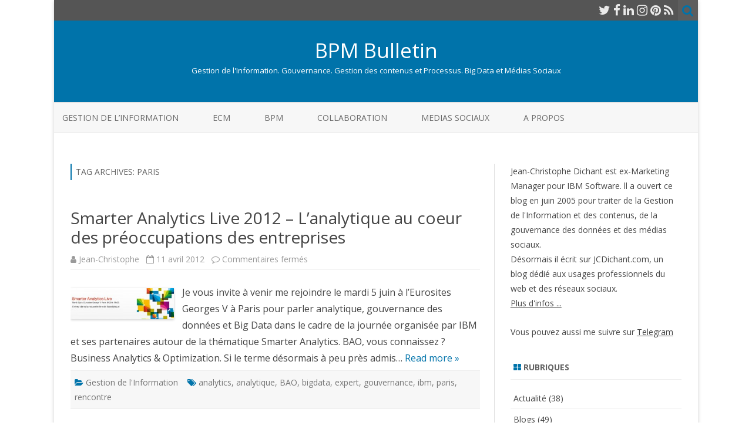

--- FILE ---
content_type: text/html; charset=UTF-8
request_url: https://www.bpmbulletin.com/tag/paris/
body_size: 11881
content:
<!DOCTYPE html>
<html lang="fr-FR">
<head>
<meta charset="UTF-8" />
<meta name="viewport" content="width=device-width" />
<link rel="profile" href="http://gmpg.org/xfn/11" />
<link rel="pingback" href="https://www.bpmbulletin.com/xmlrpc.php" />

<title>paris &#8211; BPM Bulletin</title>
<meta name='robots' content='max-image-preview:large' />
<link rel='dns-prefetch' href='//fonts.googleapis.com' />
<link href='https://fonts.gstatic.com' crossorigin rel='preconnect' />
<link rel="alternate" type="application/rss+xml" title="BPM Bulletin &raquo; Flux" href="https://www.bpmbulletin.com/feed/" />
<link rel="alternate" type="application/rss+xml" title="BPM Bulletin &raquo; Flux des commentaires" href="https://www.bpmbulletin.com/comments/feed/" />
<link rel="alternate" type="application/rss+xml" title="BPM Bulletin &raquo; Flux de l’étiquette paris" href="https://www.bpmbulletin.com/tag/paris/feed/" />
<style id='wp-img-auto-sizes-contain-inline-css' type='text/css'>
img:is([sizes=auto i],[sizes^="auto," i]){contain-intrinsic-size:3000px 1500px}
/*# sourceURL=wp-img-auto-sizes-contain-inline-css */
</style>
<style id='wp-emoji-styles-inline-css' type='text/css'>

	img.wp-smiley, img.emoji {
		display: inline !important;
		border: none !important;
		box-shadow: none !important;
		height: 1em !important;
		width: 1em !important;
		margin: 0 0.07em !important;
		vertical-align: -0.1em !important;
		background: none !important;
		padding: 0 !important;
	}
/*# sourceURL=wp-emoji-styles-inline-css */
</style>
<style id='wp-block-library-inline-css' type='text/css'>
:root{--wp-block-synced-color:#7a00df;--wp-block-synced-color--rgb:122,0,223;--wp-bound-block-color:var(--wp-block-synced-color);--wp-editor-canvas-background:#ddd;--wp-admin-theme-color:#007cba;--wp-admin-theme-color--rgb:0,124,186;--wp-admin-theme-color-darker-10:#006ba1;--wp-admin-theme-color-darker-10--rgb:0,107,160.5;--wp-admin-theme-color-darker-20:#005a87;--wp-admin-theme-color-darker-20--rgb:0,90,135;--wp-admin-border-width-focus:2px}@media (min-resolution:192dpi){:root{--wp-admin-border-width-focus:1.5px}}.wp-element-button{cursor:pointer}:root .has-very-light-gray-background-color{background-color:#eee}:root .has-very-dark-gray-background-color{background-color:#313131}:root .has-very-light-gray-color{color:#eee}:root .has-very-dark-gray-color{color:#313131}:root .has-vivid-green-cyan-to-vivid-cyan-blue-gradient-background{background:linear-gradient(135deg,#00d084,#0693e3)}:root .has-purple-crush-gradient-background{background:linear-gradient(135deg,#34e2e4,#4721fb 50%,#ab1dfe)}:root .has-hazy-dawn-gradient-background{background:linear-gradient(135deg,#faaca8,#dad0ec)}:root .has-subdued-olive-gradient-background{background:linear-gradient(135deg,#fafae1,#67a671)}:root .has-atomic-cream-gradient-background{background:linear-gradient(135deg,#fdd79a,#004a59)}:root .has-nightshade-gradient-background{background:linear-gradient(135deg,#330968,#31cdcf)}:root .has-midnight-gradient-background{background:linear-gradient(135deg,#020381,#2874fc)}:root{--wp--preset--font-size--normal:16px;--wp--preset--font-size--huge:42px}.has-regular-font-size{font-size:1em}.has-larger-font-size{font-size:2.625em}.has-normal-font-size{font-size:var(--wp--preset--font-size--normal)}.has-huge-font-size{font-size:var(--wp--preset--font-size--huge)}.has-text-align-center{text-align:center}.has-text-align-left{text-align:left}.has-text-align-right{text-align:right}.has-fit-text{white-space:nowrap!important}#end-resizable-editor-section{display:none}.aligncenter{clear:both}.items-justified-left{justify-content:flex-start}.items-justified-center{justify-content:center}.items-justified-right{justify-content:flex-end}.items-justified-space-between{justify-content:space-between}.screen-reader-text{border:0;clip-path:inset(50%);height:1px;margin:-1px;overflow:hidden;padding:0;position:absolute;width:1px;word-wrap:normal!important}.screen-reader-text:focus{background-color:#ddd;clip-path:none;color:#444;display:block;font-size:1em;height:auto;left:5px;line-height:normal;padding:15px 23px 14px;text-decoration:none;top:5px;width:auto;z-index:100000}html :where(.has-border-color){border-style:solid}html :where([style*=border-top-color]){border-top-style:solid}html :where([style*=border-right-color]){border-right-style:solid}html :where([style*=border-bottom-color]){border-bottom-style:solid}html :where([style*=border-left-color]){border-left-style:solid}html :where([style*=border-width]){border-style:solid}html :where([style*=border-top-width]){border-top-style:solid}html :where([style*=border-right-width]){border-right-style:solid}html :where([style*=border-bottom-width]){border-bottom-style:solid}html :where([style*=border-left-width]){border-left-style:solid}html :where(img[class*=wp-image-]){height:auto;max-width:100%}:where(figure){margin:0 0 1em}html :where(.is-position-sticky){--wp-admin--admin-bar--position-offset:var(--wp-admin--admin-bar--height,0px)}@media screen and (max-width:600px){html :where(.is-position-sticky){--wp-admin--admin-bar--position-offset:0px}}

/*# sourceURL=wp-block-library-inline-css */
</style><style id='global-styles-inline-css' type='text/css'>
:root{--wp--preset--aspect-ratio--square: 1;--wp--preset--aspect-ratio--4-3: 4/3;--wp--preset--aspect-ratio--3-4: 3/4;--wp--preset--aspect-ratio--3-2: 3/2;--wp--preset--aspect-ratio--2-3: 2/3;--wp--preset--aspect-ratio--16-9: 16/9;--wp--preset--aspect-ratio--9-16: 9/16;--wp--preset--color--black: #000000;--wp--preset--color--cyan-bluish-gray: #abb8c3;--wp--preset--color--white: #ffffff;--wp--preset--color--pale-pink: #f78da7;--wp--preset--color--vivid-red: #cf2e2e;--wp--preset--color--luminous-vivid-orange: #ff6900;--wp--preset--color--luminous-vivid-amber: #fcb900;--wp--preset--color--light-green-cyan: #7bdcb5;--wp--preset--color--vivid-green-cyan: #00d084;--wp--preset--color--pale-cyan-blue: #8ed1fc;--wp--preset--color--vivid-cyan-blue: #0693e3;--wp--preset--color--vivid-purple: #9b51e0;--wp--preset--gradient--vivid-cyan-blue-to-vivid-purple: linear-gradient(135deg,rgb(6,147,227) 0%,rgb(155,81,224) 100%);--wp--preset--gradient--light-green-cyan-to-vivid-green-cyan: linear-gradient(135deg,rgb(122,220,180) 0%,rgb(0,208,130) 100%);--wp--preset--gradient--luminous-vivid-amber-to-luminous-vivid-orange: linear-gradient(135deg,rgb(252,185,0) 0%,rgb(255,105,0) 100%);--wp--preset--gradient--luminous-vivid-orange-to-vivid-red: linear-gradient(135deg,rgb(255,105,0) 0%,rgb(207,46,46) 100%);--wp--preset--gradient--very-light-gray-to-cyan-bluish-gray: linear-gradient(135deg,rgb(238,238,238) 0%,rgb(169,184,195) 100%);--wp--preset--gradient--cool-to-warm-spectrum: linear-gradient(135deg,rgb(74,234,220) 0%,rgb(151,120,209) 20%,rgb(207,42,186) 40%,rgb(238,44,130) 60%,rgb(251,105,98) 80%,rgb(254,248,76) 100%);--wp--preset--gradient--blush-light-purple: linear-gradient(135deg,rgb(255,206,236) 0%,rgb(152,150,240) 100%);--wp--preset--gradient--blush-bordeaux: linear-gradient(135deg,rgb(254,205,165) 0%,rgb(254,45,45) 50%,rgb(107,0,62) 100%);--wp--preset--gradient--luminous-dusk: linear-gradient(135deg,rgb(255,203,112) 0%,rgb(199,81,192) 50%,rgb(65,88,208) 100%);--wp--preset--gradient--pale-ocean: linear-gradient(135deg,rgb(255,245,203) 0%,rgb(182,227,212) 50%,rgb(51,167,181) 100%);--wp--preset--gradient--electric-grass: linear-gradient(135deg,rgb(202,248,128) 0%,rgb(113,206,126) 100%);--wp--preset--gradient--midnight: linear-gradient(135deg,rgb(2,3,129) 0%,rgb(40,116,252) 100%);--wp--preset--font-size--small: 13px;--wp--preset--font-size--medium: 20px;--wp--preset--font-size--large: 36px;--wp--preset--font-size--x-large: 42px;--wp--preset--spacing--20: 0.44rem;--wp--preset--spacing--30: 0.67rem;--wp--preset--spacing--40: 1rem;--wp--preset--spacing--50: 1.5rem;--wp--preset--spacing--60: 2.25rem;--wp--preset--spacing--70: 3.38rem;--wp--preset--spacing--80: 5.06rem;--wp--preset--shadow--natural: 6px 6px 9px rgba(0, 0, 0, 0.2);--wp--preset--shadow--deep: 12px 12px 50px rgba(0, 0, 0, 0.4);--wp--preset--shadow--sharp: 6px 6px 0px rgba(0, 0, 0, 0.2);--wp--preset--shadow--outlined: 6px 6px 0px -3px rgb(255, 255, 255), 6px 6px rgb(0, 0, 0);--wp--preset--shadow--crisp: 6px 6px 0px rgb(0, 0, 0);}:where(.is-layout-flex){gap: 0.5em;}:where(.is-layout-grid){gap: 0.5em;}body .is-layout-flex{display: flex;}.is-layout-flex{flex-wrap: wrap;align-items: center;}.is-layout-flex > :is(*, div){margin: 0;}body .is-layout-grid{display: grid;}.is-layout-grid > :is(*, div){margin: 0;}:where(.wp-block-columns.is-layout-flex){gap: 2em;}:where(.wp-block-columns.is-layout-grid){gap: 2em;}:where(.wp-block-post-template.is-layout-flex){gap: 1.25em;}:where(.wp-block-post-template.is-layout-grid){gap: 1.25em;}.has-black-color{color: var(--wp--preset--color--black) !important;}.has-cyan-bluish-gray-color{color: var(--wp--preset--color--cyan-bluish-gray) !important;}.has-white-color{color: var(--wp--preset--color--white) !important;}.has-pale-pink-color{color: var(--wp--preset--color--pale-pink) !important;}.has-vivid-red-color{color: var(--wp--preset--color--vivid-red) !important;}.has-luminous-vivid-orange-color{color: var(--wp--preset--color--luminous-vivid-orange) !important;}.has-luminous-vivid-amber-color{color: var(--wp--preset--color--luminous-vivid-amber) !important;}.has-light-green-cyan-color{color: var(--wp--preset--color--light-green-cyan) !important;}.has-vivid-green-cyan-color{color: var(--wp--preset--color--vivid-green-cyan) !important;}.has-pale-cyan-blue-color{color: var(--wp--preset--color--pale-cyan-blue) !important;}.has-vivid-cyan-blue-color{color: var(--wp--preset--color--vivid-cyan-blue) !important;}.has-vivid-purple-color{color: var(--wp--preset--color--vivid-purple) !important;}.has-black-background-color{background-color: var(--wp--preset--color--black) !important;}.has-cyan-bluish-gray-background-color{background-color: var(--wp--preset--color--cyan-bluish-gray) !important;}.has-white-background-color{background-color: var(--wp--preset--color--white) !important;}.has-pale-pink-background-color{background-color: var(--wp--preset--color--pale-pink) !important;}.has-vivid-red-background-color{background-color: var(--wp--preset--color--vivid-red) !important;}.has-luminous-vivid-orange-background-color{background-color: var(--wp--preset--color--luminous-vivid-orange) !important;}.has-luminous-vivid-amber-background-color{background-color: var(--wp--preset--color--luminous-vivid-amber) !important;}.has-light-green-cyan-background-color{background-color: var(--wp--preset--color--light-green-cyan) !important;}.has-vivid-green-cyan-background-color{background-color: var(--wp--preset--color--vivid-green-cyan) !important;}.has-pale-cyan-blue-background-color{background-color: var(--wp--preset--color--pale-cyan-blue) !important;}.has-vivid-cyan-blue-background-color{background-color: var(--wp--preset--color--vivid-cyan-blue) !important;}.has-vivid-purple-background-color{background-color: var(--wp--preset--color--vivid-purple) !important;}.has-black-border-color{border-color: var(--wp--preset--color--black) !important;}.has-cyan-bluish-gray-border-color{border-color: var(--wp--preset--color--cyan-bluish-gray) !important;}.has-white-border-color{border-color: var(--wp--preset--color--white) !important;}.has-pale-pink-border-color{border-color: var(--wp--preset--color--pale-pink) !important;}.has-vivid-red-border-color{border-color: var(--wp--preset--color--vivid-red) !important;}.has-luminous-vivid-orange-border-color{border-color: var(--wp--preset--color--luminous-vivid-orange) !important;}.has-luminous-vivid-amber-border-color{border-color: var(--wp--preset--color--luminous-vivid-amber) !important;}.has-light-green-cyan-border-color{border-color: var(--wp--preset--color--light-green-cyan) !important;}.has-vivid-green-cyan-border-color{border-color: var(--wp--preset--color--vivid-green-cyan) !important;}.has-pale-cyan-blue-border-color{border-color: var(--wp--preset--color--pale-cyan-blue) !important;}.has-vivid-cyan-blue-border-color{border-color: var(--wp--preset--color--vivid-cyan-blue) !important;}.has-vivid-purple-border-color{border-color: var(--wp--preset--color--vivid-purple) !important;}.has-vivid-cyan-blue-to-vivid-purple-gradient-background{background: var(--wp--preset--gradient--vivid-cyan-blue-to-vivid-purple) !important;}.has-light-green-cyan-to-vivid-green-cyan-gradient-background{background: var(--wp--preset--gradient--light-green-cyan-to-vivid-green-cyan) !important;}.has-luminous-vivid-amber-to-luminous-vivid-orange-gradient-background{background: var(--wp--preset--gradient--luminous-vivid-amber-to-luminous-vivid-orange) !important;}.has-luminous-vivid-orange-to-vivid-red-gradient-background{background: var(--wp--preset--gradient--luminous-vivid-orange-to-vivid-red) !important;}.has-very-light-gray-to-cyan-bluish-gray-gradient-background{background: var(--wp--preset--gradient--very-light-gray-to-cyan-bluish-gray) !important;}.has-cool-to-warm-spectrum-gradient-background{background: var(--wp--preset--gradient--cool-to-warm-spectrum) !important;}.has-blush-light-purple-gradient-background{background: var(--wp--preset--gradient--blush-light-purple) !important;}.has-blush-bordeaux-gradient-background{background: var(--wp--preset--gradient--blush-bordeaux) !important;}.has-luminous-dusk-gradient-background{background: var(--wp--preset--gradient--luminous-dusk) !important;}.has-pale-ocean-gradient-background{background: var(--wp--preset--gradient--pale-ocean) !important;}.has-electric-grass-gradient-background{background: var(--wp--preset--gradient--electric-grass) !important;}.has-midnight-gradient-background{background: var(--wp--preset--gradient--midnight) !important;}.has-small-font-size{font-size: var(--wp--preset--font-size--small) !important;}.has-medium-font-size{font-size: var(--wp--preset--font-size--medium) !important;}.has-large-font-size{font-size: var(--wp--preset--font-size--large) !important;}.has-x-large-font-size{font-size: var(--wp--preset--font-size--x-large) !important;}
/*# sourceURL=global-styles-inline-css */
</style>

<style id='classic-theme-styles-inline-css' type='text/css'>
/*! This file is auto-generated */
.wp-block-button__link{color:#fff;background-color:#32373c;border-radius:9999px;box-shadow:none;text-decoration:none;padding:calc(.667em + 2px) calc(1.333em + 2px);font-size:1.125em}.wp-block-file__button{background:#32373c;color:#fff;text-decoration:none}
/*# sourceURL=/wp-includes/css/classic-themes.min.css */
</style>
<link rel='stylesheet' id='zerogravity-fonts-css' href='https://fonts.googleapis.com/css?family=Open+Sans:400italic,700italic,400,700&#038;subset=latin,latin-ext' type='text/css' media='all' />
<link rel='stylesheet' id='zerogravity-style-css' href='https://www.bpmbulletin.com/wp-content/themes/zerogravity/style.css?ver=2.2.8' type='text/css' media='all' />
<link rel='stylesheet' id='dashicons-css' href='https://www.bpmbulletin.com/wp-includes/css/dashicons.min.css?ver=6.9' type='text/css' media='all' />
<link rel='stylesheet' id='font-awesome-css' href='https://www.bpmbulletin.com/wp-content/themes/zerogravity/css/font-awesome-4.7.0/css/font-awesome.min.css?ver=6.9' type='text/css' media='all' />
<script type="text/javascript" src="https://www.bpmbulletin.com/wp-includes/js/jquery/jquery.min.js?ver=3.7.1" id="jquery-core-js"></script>
<script type="text/javascript" src="https://www.bpmbulletin.com/wp-includes/js/jquery/jquery-migrate.min.js?ver=3.4.1" id="jquery-migrate-js"></script>
<link rel="https://api.w.org/" href="https://www.bpmbulletin.com/wp-json/" /><link rel="alternate" title="JSON" type="application/json" href="https://www.bpmbulletin.com/wp-json/wp/v2/tags/376" /><link rel="EditURI" type="application/rsd+xml" title="RSD" href="https://www.bpmbulletin.com/xmlrpc.php?rsd" />
<meta name="generator" content="WordPress 6.9" />
	<style type='text/css'>
		a {color: #0073AA;}
	a:hover {color: #0073AA;}
	.blog-info-sin-imagen {background-color: #0073AA;}
	.social-icon-wrapper a:hover {color: #0073AA;}
	.toggle-search {color: #0073AA;}
	.prefix-widget-title {color: #0073AA;}
	.term-icon {color: #0073AA;}

	.sub-title a:hover {color:#0073AA;}
	.entry-content a:visited,.comment-content a:visited {color:#0073AA;}
	input[type="submit"] {background-color:#0073AA !important;}
	.bypostauthor cite span {background-color:#0073AA;}
	.site-header h1 a:hover,
	.site-header h2 a:hover {
		color: #0073AA;
	}
	.entry-header .entry-title a:hover {color:#0073AA ;}
	.archive-header {border-left-color:#0073AA;}
	.main-navigation a:hover,
	.main-navigation a:focus {
		color: #0073AA;
	}
	.widget-area .widget a:hover {
		color: #0073AA !important;
	}
	footer[role="contentinfo"] a:hover {
		color: #0073AA;
	}
	.entry-meta a:hover {
	color: #0073AA;
	}
	.format-status .entry-header header a:hover {
		color: #0073AA;
	}
	.comments-area article header a:hover {
		color: #0073AA;
	}
	a.comment-reply-link:hover,
	a.comment-edit-link:hover {
		color: #0073AA;
	}
	.main-navigation .current-menu-item a,
	.main-navigation .current-menu-ancestor > a,
	.main-navigation .current_page_item > a,
	.main-navigation .current_page_ancestor > a {color: #0073AA;}
	.currenttext, .paginacion a:hover {background-color:#0073AA;}
	.main-navigation li a:hover  {color: #0073AA;}
	.aside{border-left-color:#0073AA !important;}
	blockquote{border-left-color:#0073AA;}
	.logo-header-wrapper, .image-header-wrapper {background-color:#0073AA;}
	h2.comments-title {border-left-color:#0073AA;}

	
	
	
			.wrapper-excerpt-thumbnail img {
	 		border-radius:0;
		}
	
	
		body.custom-font-enabled {font-family: "Open Sans", Arial, Verdana;}

			@media screen and (min-width: 600px) {
			#primary {float:left;}
			#secondary {float:right;}
			.site-content {
				border-left: none;
				padding-left:0;
				padding-right: 24px;
				padding-right:1.714285714285714rem;
				/*border-right: 1px solid #e0e0e0;*/
			}
		}
		@media screen and (min-width: 960px) {
			.site-content {
				border-right: 1px solid #e0e0e0;
			}
		}
		</style>

</head>

<body class="archive tag tag-paris tag-376 wp-theme-zerogravity custom-font-enabled single-author">

<div id="page" class="hfeed site">
	<header id="masthead" class="site-header" role="banner">

    	<div class="top-bar">
				
		<div class="boton-menu-movil"><i class="fa fa-align-justify"></i> MENU</div>
		
				
		<div class="toggle-search"><i class="fa fa-search"></i></div>
		<div class="social-icon-wrapper">
							<a href="https://twitter.com/JCDichant" title="Twitter" target="_blank"><i class="fa fa-twitter"></i></a> 
						
							<a href="https://www.facebook.com/LaChaineWeb" title="Facebook" target="_blank"><i class="fa fa-facebook"></i></a>
						
						
					 		<a href="https://fr.linkedin.com/in/jdichant" title="LindedIn" target="_blank"><i class="fa fa-linkedin"></i></a>
						
						
					 		<a href="https://www.instagram.com/JCDichant/" title="Instagram" target="_blank"><i class="fa fa-instagram"></i></a>
						
					 		<a href="https://www.pinterest.fr/jcdichant/" title="Pinterest" target="_blank"><i class="fa fa-pinterest"></i></a>
						
							<a class="rss" href="http://www.bpmbulletin.com/feed" title="RSS" target="_blank"><i class="fa fa-rss"></i></a>			
					</div><!-- .social-icon-wrapper -->	
	</div><!-- .top-bar --->
	
    <div class="wrapper-search-top-bar">
      <div class="search-top-bar">
			<div>
		<form method="get" id="searchform-toggle" action="https://www.bpmbulletin.com/">
			<label for="s" class="assistive-text">Search</label>
			<input type="search" class="txt-search" name="s" id="s" />
			<input type="submit" name="submit" id="btn-search" value="Search" />
		</form>
    </div>      </div>
    </div>
	<div style="position:relative">
		
<div id="menu-movil">
	<div class="search-form-movil">
		<form method="get" id="searchform-movil" action="https://www.bpmbulletin.com/">
			<label for="s" class="assistive-text">Search</label>
			<input type="search" class="txt-search-movil" placeholder="Search..." name="s" id="s" />
			<input type="submit" name="submit" id="btn-search-movil" value="Search" />
		</form>
	</div><!-- search-form-movil -->

	<div class="menu-movil-enlaces">
		<div class="menu-secondary_menu-container"><ul id="menu-secondary_menu" class="nav-menu"><li id="menu-item-2798" class="menu-item menu-item-type-taxonomy menu-item-object-category menu-item-2798"><a href="https://www.bpmbulletin.com/category/gestion-de-linformation/">Gestion de l&rsquo;Information</a></li>
<li id="menu-item-2797" class="menu-item menu-item-type-taxonomy menu-item-object-category menu-item-2797"><a href="https://www.bpmbulletin.com/category/ecm/">ECM</a></li>
<li id="menu-item-2795" class="menu-item menu-item-type-taxonomy menu-item-object-category menu-item-2795"><a href="https://www.bpmbulletin.com/category/bpm-workflow/">BPM</a></li>
<li id="menu-item-2796" class="menu-item menu-item-type-taxonomy menu-item-object-category menu-item-2796"><a href="https://www.bpmbulletin.com/category/collaboration/">Collaboration</a></li>
<li id="menu-item-2799" class="menu-item menu-item-type-taxonomy menu-item-object-category menu-item-2799"><a href="https://www.bpmbulletin.com/category/outils-methodes-de-publication-pour-webmasters-et-bloggeurs/">Medias Sociaux</a></li>
<li id="menu-item-2803" class="menu-item menu-item-type-post_type menu-item-object-page menu-item-2803"><a href="https://www.bpmbulletin.com/a-propos/">A propos</a></li>
</ul></div>	</div>

	<div class="social-icon-wrapper-movil">
							<a href="https://twitter.com/JCDichant" title="Twitter" target="_blank"><i class="fa fa-twitter"></i></a> 
			
							<a href="https://www.facebook.com/LaChaineWeb" title="Facebook" target="_blank"><i class="fa fa-facebook"></i></a>
			
			
							<a href="https://fr.linkedin.com/in/jdichant" title="LindedIn" target="_blank"><i class="fa fa-linkedin"></i></a>
			
			
							<a href="https://www.instagram.com/JCDichant/" title="Instagram" target="_blank"><i class="fa fa-instagram"></i></a>
			
							<a href="https://www.pinterest.fr/jcdichant/" title="Pinterest" target="_blank"><i class="fa fa-pinterest"></i></a>
			
							<a class="rss" href="http://www.bpmbulletin.com/feed" title="RSS" target="_blank"><i class="fa fa-rss"></i></a>			
					</div><!-- .social-icon-wrapper -->	
</div><!-- #menu-movil -->
    </div>

					<div class="blog-info-sin-imagen">
			<hgroup>
				<h1 class="site-title"><a href="https://www.bpmbulletin.com/" title="BPM Bulletin" rel="home">BPM Bulletin</a></h1>
				<h2 class="site-description">Gestion de l&#039;Information. Gouvernance. Gestion des contenus et Processus. Big Data et Médias Sociaux</h2>
			</hgroup>
			</div>
		
		<nav id="site-navigation" class="main-navigation" role="navigation">
			<a class="assistive-text" href="#content" title="Skip to content">Skip to content</a>
			<div class="menu-secondary_menu-container"><ul id="menu-secondary_menu-1" class="nav-menu"><li class="menu-item menu-item-type-taxonomy menu-item-object-category menu-item-2798"><a href="https://www.bpmbulletin.com/category/gestion-de-linformation/">Gestion de l&rsquo;Information</a></li>
<li class="menu-item menu-item-type-taxonomy menu-item-object-category menu-item-2797"><a href="https://www.bpmbulletin.com/category/ecm/">ECM</a></li>
<li class="menu-item menu-item-type-taxonomy menu-item-object-category menu-item-2795"><a href="https://www.bpmbulletin.com/category/bpm-workflow/">BPM</a></li>
<li class="menu-item menu-item-type-taxonomy menu-item-object-category menu-item-2796"><a href="https://www.bpmbulletin.com/category/collaboration/">Collaboration</a></li>
<li class="menu-item menu-item-type-taxonomy menu-item-object-category menu-item-2799"><a href="https://www.bpmbulletin.com/category/outils-methodes-de-publication-pour-webmasters-et-bloggeurs/">Medias Sociaux</a></li>
<li class="menu-item menu-item-type-post_type menu-item-object-page menu-item-2803"><a href="https://www.bpmbulletin.com/a-propos/">A propos</a></li>
</ul></div>		</nav><!-- #site-navigation -->


	</header><!-- #masthead -->

	<div id="main" class="wrapper">

	<section id="primary" class="site-content">
		<div id="content" role="main">

					<header class="archive-header">
				<h1 class="archive-title">Tag Archives: <span>paris</span></h1>

						</header><!-- .archive-header -->

			
	<article id="post-3524" class="post-3524 post type-post status-publish format-standard has-post-thumbnail hentry category-gestion-de-linformation tag-analytics tag-analytique tag-bao tag-bigdata tag-expert tag-gouvernance tag-ibm tag-paris tag-rencontre">
		
		<header class="entry-header">
						<h2 class="entry-title">
				<a href="https://www.bpmbulletin.com/2012/04/11/smarter-analytics-live-2012-lanalytique-au-coeur-des-preoccupations-des-entreprises/" rel="bookmark">Smarter Analytics Live 2012 &#8211; L&rsquo;analytique au coeur des préoccupations des entreprises</a>
			</h2>
						
			<!-- Author, date and comments -->
            <div class='sub-title'>
				<div class="autor-fecha">
                	<i class="fa fa-user"></i> <span class='author vcard'><a class='fn' rel='author' href='https://www.bpmbulletin.com/author/blogmin/'>Jean-Christophe</a></span>                 	&nbsp;&nbsp;<i class="fa fa-calendar-o"></i> <time class='entry-date published' datetime='2012-04-11T10:00:00+02:00'>11 avril 2012</time> <time class='updated' style='display:none;' datetime='2019-02-08T19:28:04+01:00'>8 février 2019</time>					&nbsp;&nbsp;<i class="fa fa-comment-o"></i> <span>Commentaires fermés<span class="screen-reader-text"> sur Smarter Analytics Live 2012 &#8211; L&rsquo;analytique au coeur des préoccupations des entreprises</span></span>               </div>
                <!--<div class="popup-comments"> </div>-->
            </div><!-- .sub-title -->
		</header><!-- .entry-header -->
		
		<!-- Subtitle widget area -->
				
					
			<div class="excerpt-wrapper"><!-- Excerpt -->
										<a href="https://www.bpmbulletin.com/2012/04/11/smarter-analytics-live-2012-lanalytique-au-coeur-des-preoccupations-des-entreprises/" title="Smarter Analytics Live 2012 &#8211; L&rsquo;analytique au coeur des préoccupations des entreprises" rel="bookmark" >
						<div class="wrapper-excerpt-thumbnail"><img width="176" height="54" src="https://www.bpmbulletin.com/wp-content/uploads/2012/04/smarter_analytics_live_IBM_paris_2012.jpg" class="attachment-excerpt-thumbnail-zg-176 size-excerpt-thumbnail-zg-176 wp-post-image" alt="Smarter Analytics Live 2012 IBM" decoding="async" srcset="https://www.bpmbulletin.com/wp-content/uploads/2012/04/smarter_analytics_live_IBM_paris_2012.jpg 500w, https://www.bpmbulletin.com/wp-content/uploads/2012/04/smarter_analytics_live_IBM_paris_2012-300x91.jpg 300w" sizes="(max-width: 176px) 100vw, 176px" /></div>
						</a>
								<p>Je vous invite à venir me rejoindre le mardi 5 juin à l&rsquo;Eurosites Georges V à Paris pour parler analytique, gouvernance des données et Big Data dans le cadre de la journée organisée par IBM et ses partenaires autour de la thématique Smarter Analytics. BAO, vous connaissez ? Business Analytics &amp; Optimization. Si le terme désormais à peu près admis&#8230; <a href="https://www.bpmbulletin.com/2012/04/11/smarter-analytics-live-2012-lanalytique-au-coeur-des-preoccupations-des-entreprises/">Read more &raquo;</a></p>
			</div><!-- .excerpt-wrapper -->
		
		
		<footer class="entry-meta">
			<!-- Post end widget area -->
						
						<div class="entry-meta-term">
			<span class="term-icon"><i class="fa fa-folder-open"></i></span> <a href="https://www.bpmbulletin.com/category/gestion-de-linformation/" rel="tag">Gestion de l'Information</a>			
						&nbsp;&nbsp;&nbsp;<span class="term-icon"><i class="fa fa-tags"></i></span> <a href="https://www.bpmbulletin.com/tag/analytics/" rel="tag">analytics</a>, <a href="https://www.bpmbulletin.com/tag/analytique/" rel="tag">analytique</a>, <a href="https://www.bpmbulletin.com/tag/bao/" rel="tag">BAO</a>, <a href="https://www.bpmbulletin.com/tag/bigdata/" rel="tag">bigdata</a>, <a href="https://www.bpmbulletin.com/tag/expert/" rel="tag">expert</a>, <a href="https://www.bpmbulletin.com/tag/gouvernance/" rel="tag">gouvernance</a>, <a href="https://www.bpmbulletin.com/tag/ibm/" rel="tag">ibm</a>, <a href="https://www.bpmbulletin.com/tag/paris/" rel="tag">paris</a>, <a href="https://www.bpmbulletin.com/tag/rencontre/" rel="tag">rencontre</a>			
			<div style="float:right;"></div>
			</div>
			
						
					</footer><!-- .entry-meta -->
	</article><!-- #post -->

	<article id="post-3280" class="post-3280 post type-post status-publish format-standard hentry category-actu tag-cloud tag-ibm tag-paris">
		
		<header class="entry-header">
						<h2 class="entry-title">
				<a href="https://www.bpmbulletin.com/2011/06/23/culture-cloud-tout-ce-que-vous-avez-toujours-voulu-savoir-sur-le-cloud/" rel="bookmark">Culture Cloud : tout ce que vous avez toujours voulu savoir sur le Cloud &#8230;</a>
			</h2>
						
			<!-- Author, date and comments -->
            <div class='sub-title'>
				<div class="autor-fecha">
                	<i class="fa fa-user"></i> <span class='author vcard'><a class='fn' rel='author' href='https://www.bpmbulletin.com/author/blogmin/'>Jean-Christophe</a></span>                 	&nbsp;&nbsp;<i class="fa fa-calendar-o"></i> <time class='entry-date published' datetime='2011-06-23T10:00:27+02:00'>23 juin 2011</time> <time class='updated' style='display:none;' datetime='2011-06-22T19:08:04+02:00'>22 juin 2011</time>					&nbsp;&nbsp;<i class="fa fa-comment-o"></i> <a href="https://www.bpmbulletin.com/2011/06/23/culture-cloud-tout-ce-que-vous-avez-toujours-voulu-savoir-sur-le-cloud/#comments">Un commentaire <span class="screen-reader-text"> sur Culture Cloud : tout ce que vous avez toujours voulu savoir sur le Cloud &#8230;</span></a>               </div>
                <!--<div class="popup-comments"> </div>-->
            </div><!-- .sub-title -->
		</header><!-- .entry-header -->
		
		<!-- Subtitle widget area -->
				
					
			<div class="excerpt-wrapper"><!-- Excerpt -->
								<p>&#8230; sans jamais avoir osé le demander ! Un peu de pub pour un événement d&rsquo;importance sur le Cloud, Culture Cloud le 7 juillet à Paris. illustration Stock.xchng Si vous vous intéressez un tant soi peu au monde du Cloud, que vous êtes en phase de réflexion ou de mise en œuvre, alors profitez de l&rsquo;événement Culture Cloud qui aura&#8230; <a href="https://www.bpmbulletin.com/2011/06/23/culture-cloud-tout-ce-que-vous-avez-toujours-voulu-savoir-sur-le-cloud/">Read more &raquo;</a></p>
			</div><!-- .excerpt-wrapper -->
		
		
		<footer class="entry-meta">
			<!-- Post end widget area -->
						
						<div class="entry-meta-term">
			<span class="term-icon"><i class="fa fa-folder-open"></i></span> <a href="https://www.bpmbulletin.com/category/actu/" rel="tag">Actualité</a>			
						&nbsp;&nbsp;&nbsp;<span class="term-icon"><i class="fa fa-tags"></i></span> <a href="https://www.bpmbulletin.com/tag/cloud/" rel="tag">cloud</a>, <a href="https://www.bpmbulletin.com/tag/ibm/" rel="tag">ibm</a>, <a href="https://www.bpmbulletin.com/tag/paris/" rel="tag">paris</a>			
			<div style="float:right;"></div>
			</div>
			
						
					</footer><!-- .entry-meta -->
	</article><!-- #post -->

	<article id="post-3269" class="post-3269 post type-post status-publish format-standard hentry category-bpm-workflow tag-acm tag-cxp tag-forum tag-paris">
		
		<header class="entry-header">
						<h2 class="entry-title">
				<a href="https://www.bpmbulletin.com/2011/06/22/retour-sur-le-cxp-forum-et-la-table-ronde-case-management/" rel="bookmark">Retour sur le CXP Forum et la table ronde Case Management</a>
			</h2>
						
			<!-- Author, date and comments -->
            <div class='sub-title'>
				<div class="autor-fecha">
                	<i class="fa fa-user"></i> <span class='author vcard'><a class='fn' rel='author' href='https://www.bpmbulletin.com/author/blogmin/'>Jean-Christophe</a></span>                 	&nbsp;&nbsp;<i class="fa fa-calendar-o"></i> <time class='entry-date published' datetime='2011-06-22T18:45:19+02:00'>22 juin 2011</time> <time class='updated' style='display:none;' datetime='2011-06-22T18:45:19+02:00'>22 juin 2011</time>					&nbsp;&nbsp;<i class="fa fa-comment-o"></i> <span>Commentaires fermés<span class="screen-reader-text"> sur Retour sur le CXP Forum et la table ronde Case Management</span></span>               </div>
                <!--<div class="popup-comments"> </div>-->
            </div><!-- .sub-title -->
		</header><!-- .entry-header -->
		
		<!-- Subtitle widget area -->
				
					
			<div class="excerpt-wrapper"><!-- Excerpt -->
								<p>Le Forum du CXP s&rsquo;est tenu Jeudi dernier 16 Juin à Paris (le jour de la célébration des 100 ans d&rsquo;IBM). J&rsquo;étais invité par le CXP à participer à la table ronde sur le Case Management en compagnie de mes confrères d&rsquo;EMC et VDoc. Nous avons ainsi eu l&rsquo;occasion de présenter nos visions respectives du Case Management ainsi que plusieurs&#8230; <a href="https://www.bpmbulletin.com/2011/06/22/retour-sur-le-cxp-forum-et-la-table-ronde-case-management/">Read more &raquo;</a></p>
			</div><!-- .excerpt-wrapper -->
		
		
		<footer class="entry-meta">
			<!-- Post end widget area -->
						
						<div class="entry-meta-term">
			<span class="term-icon"><i class="fa fa-folder-open"></i></span> <a href="https://www.bpmbulletin.com/category/bpm-workflow/" rel="tag">BPM</a>			
						&nbsp;&nbsp;&nbsp;<span class="term-icon"><i class="fa fa-tags"></i></span> <a href="https://www.bpmbulletin.com/tag/acm/" rel="tag">ACM</a>, <a href="https://www.bpmbulletin.com/tag/cxp/" rel="tag">CXP</a>, <a href="https://www.bpmbulletin.com/tag/forum/" rel="tag">forum</a>, <a href="https://www.bpmbulletin.com/tag/paris/" rel="tag">paris</a>			
			<div style="float:right;"></div>
			</div>
			
						
					</footer><!-- .entry-meta -->
	</article><!-- #post -->

	<article id="post-2136" class="post-2136 post type-post status-publish format-standard hentry category-bpm-workflow tag-bpm tag-conference tag-fan tag-paris tag-salon">
		
		<header class="entry-header">
						<h2 class="entry-title">
				<a href="https://www.bpmbulletin.com/2010/09/01/master-class-bpm-fan2010-table-ronde-sur-la-dematerialisation-et-les-processus-metier/" rel="bookmark">Master Class BPM FAN2010: Table ronde sur la dématérialisation et les processus métier</a>
			</h2>
						
			<!-- Author, date and comments -->
            <div class='sub-title'>
				<div class="autor-fecha">
                	<i class="fa fa-user"></i> <span class='author vcard'><a class='fn' rel='author' href='https://www.bpmbulletin.com/author/blogmin/'>Jean-Christophe</a></span>                 	&nbsp;&nbsp;<i class="fa fa-calendar-o"></i> <time class='entry-date published' datetime='2010-09-01T16:20:35+02:00'>1 septembre 2010</time> <time class='updated' style='display:none;' datetime='2010-09-01T16:27:26+02:00'>1 septembre 2010</time>					&nbsp;&nbsp;<i class="fa fa-comment-o"></i> <span>Commentaires fermés<span class="screen-reader-text"> sur Master Class BPM FAN2010: Table ronde sur la dématérialisation et les processus métier</span></span>               </div>
                <!--<div class="popup-comments"> </div>-->
            </div><!-- .sub-title -->
		</header><!-- .entry-header -->
		
		<!-- Subtitle widget area -->
				
					
			<div class="excerpt-wrapper"><!-- Excerpt -->
								<p>La rentrée est riche en événements pour l&rsquo;ECM et le BPM puisqu&rsquo;après les récents TechSoftware 2010 à l&rsquo;IBM Forum je serai présent lors du prochain FAN 2010 pour participer à une table ronde sur le BPM. Cette master Class aura donc lieu le mercredi 15 septembre à l&rsquo;occasion du FAN &#8211; Forum des Acteurs du Numérique &#8211; et je serai&#8230; <a href="https://www.bpmbulletin.com/2010/09/01/master-class-bpm-fan2010-table-ronde-sur-la-dematerialisation-et-les-processus-metier/">Read more &raquo;</a></p>
			</div><!-- .excerpt-wrapper -->
		
		
		<footer class="entry-meta">
			<!-- Post end widget area -->
						
						<div class="entry-meta-term">
			<span class="term-icon"><i class="fa fa-folder-open"></i></span> <a href="https://www.bpmbulletin.com/category/bpm-workflow/" rel="tag">BPM</a>			
						&nbsp;&nbsp;&nbsp;<span class="term-icon"><i class="fa fa-tags"></i></span> <a href="https://www.bpmbulletin.com/tag/bpm/" rel="tag">bpm</a>, <a href="https://www.bpmbulletin.com/tag/conference/" rel="tag">conference</a>, <a href="https://www.bpmbulletin.com/tag/fan/" rel="tag">FAN</a>, <a href="https://www.bpmbulletin.com/tag/paris/" rel="tag">paris</a>, <a href="https://www.bpmbulletin.com/tag/salon/" rel="tag">salon</a>			
			<div style="float:right;"></div>
			</div>
			
						
					</footer><!-- .entry-meta -->
	</article><!-- #post -->

	<article id="post-1714" class="post-1714 post type-post status-publish format-standard hentry category-general tag-conference tag-environnement tag-ibm tag-paris tag-ville">
		
		<header class="entry-header">
						<h2 class="entry-title">
				<a href="https://www.bpmbulletin.com/2010/04/02/des-villes-plus-intelligentes-rendez-vous-a-la-cite-de-la-reussite-les-10-et-11-avril-2010/" rel="bookmark">Des villes plus intelligentes : rendez-vous à la Cité de la Réussite les 10 et 11 avril 2010</a>
			</h2>
						
			<!-- Author, date and comments -->
            <div class='sub-title'>
				<div class="autor-fecha">
                	<i class="fa fa-user"></i> <span class='author vcard'><a class='fn' rel='author' href='https://www.bpmbulletin.com/author/blogmin/'>Jean-Christophe</a></span>                 	&nbsp;&nbsp;<i class="fa fa-calendar-o"></i> <time class='entry-date published' datetime='2010-04-02T18:09:56+02:00'>2 avril 2010</time> <time class='updated' style='display:none;' datetime='2010-04-02T18:09:56+02:00'>2 avril 2010</time>					&nbsp;&nbsp;<i class="fa fa-comment-o"></i> <span>Commentaires fermés<span class="screen-reader-text"> sur Des villes plus intelligentes : rendez-vous à la Cité de la Réussite les 10 et 11 avril 2010</span></span>               </div>
                <!--<div class="popup-comments"> </div>-->
            </div><!-- .sub-title -->
		</header><!-- .entry-header -->
		
		<!-- Subtitle widget area -->
				
					
			<div class="excerpt-wrapper"><!-- Excerpt -->
								<p>Une note un peu décalée aujourd&rsquo;hui pour vous parler d&rsquo;un sujet environnemental. Parmi mes préoccupations quotidiennes, l&rsquo;environnement et la ville sont dans le top 10. Je subis suffisamment les affres de la circulation, des transports, de la pollution et je pense qu&rsquo;il y a encore fort à faire pour traiter ces problématiques. Si le sujet vous intéresse également, je vous&#8230; <a href="https://www.bpmbulletin.com/2010/04/02/des-villes-plus-intelligentes-rendez-vous-a-la-cite-de-la-reussite-les-10-et-11-avril-2010/">Read more &raquo;</a></p>
			</div><!-- .excerpt-wrapper -->
		
		
		<footer class="entry-meta">
			<!-- Post end widget area -->
						
						<div class="entry-meta-term">
			<span class="term-icon"><i class="fa fa-folder-open"></i></span> <a href="https://www.bpmbulletin.com/category/general/" rel="tag">Outils</a>			
						&nbsp;&nbsp;&nbsp;<span class="term-icon"><i class="fa fa-tags"></i></span> <a href="https://www.bpmbulletin.com/tag/conference/" rel="tag">conference</a>, <a href="https://www.bpmbulletin.com/tag/environnement/" rel="tag">environnement</a>, <a href="https://www.bpmbulletin.com/tag/ibm/" rel="tag">ibm</a>, <a href="https://www.bpmbulletin.com/tag/paris/" rel="tag">paris</a>, <a href="https://www.bpmbulletin.com/tag/ville/" rel="tag">ville</a>			
			<div style="float:right;"></div>
			</div>
			
						
					</footer><!-- .entry-meta -->
	</article><!-- #post -->

	<article id="post-1680" class="post-1680 post type-post status-publish format-standard has-post-thumbnail hentry category-collaboration tag-ecm tag-forum tag-ibm tag-lotus tag-paris tag-quickr tag-seminaires">
		
		<header class="entry-header">
						<h2 class="entry-title">
				<a href="https://www.bpmbulletin.com/2010/03/29/retour-sur-lotusphere-paris-2010/" rel="bookmark">Retour sur Lotusphere Paris 2010</a>
			</h2>
						
			<!-- Author, date and comments -->
            <div class='sub-title'>
				<div class="autor-fecha">
                	<i class="fa fa-user"></i> <span class='author vcard'><a class='fn' rel='author' href='https://www.bpmbulletin.com/author/blogmin/'>Jean-Christophe</a></span>                 	&nbsp;&nbsp;<i class="fa fa-calendar-o"></i> <time class='entry-date published' datetime='2010-03-29T17:35:18+02:00'>29 mars 2010</time> <time class='updated' style='display:none;' datetime='2010-03-29T17:35:18+02:00'>29 mars 2010</time>					&nbsp;&nbsp;<i class="fa fa-comment-o"></i> <span>Commentaires fermés<span class="screen-reader-text"> sur Retour sur Lotusphere Paris 2010</span></span>               </div>
                <!--<div class="popup-comments"> </div>-->
            </div><!-- .sub-title -->
		</header><!-- .entry-header -->
		
		<!-- Subtitle widget area -->
				
					
			<div class="excerpt-wrapper"><!-- Excerpt -->
										<a href="https://www.bpmbulletin.com/2010/03/29/retour-sur-lotusphere-paris-2010/" title="Retour sur Lotusphere Paris 2010" rel="bookmark" >
						<div class="wrapper-excerpt-thumbnail"><img width="176" height="117" src="https://www.bpmbulletin.com/wp-content/uploads/2010/03/Lotusphere-2010-3.jpg" class="attachment-excerpt-thumbnail-zg-176 size-excerpt-thumbnail-zg-176 wp-post-image" alt="lotusphere 2010 Paris" decoding="async" srcset="https://www.bpmbulletin.com/wp-content/uploads/2010/03/Lotusphere-2010-3.jpg 800w, https://www.bpmbulletin.com/wp-content/uploads/2010/03/Lotusphere-2010-3-300x199.jpg 300w" sizes="(max-width: 176px) 100vw, 176px" /></div>
						</a>
								<p>La période était riche en événements ECM / Collaboratif ces dernières semaines puisqu&rsquo;après le salon Documation avait lieu jeudi dernier Lotusphere 2010. Dédiée au monde Lotus et à tous les aspects du collaboratif et des réseaux sociaux d&rsquo;entreprise, cette journée fût l&rsquo;occasion pour les nombreux participants de découvrir les nouveautés de l&rsquo;offre Lotus et d&rsquo;échanger avec les différents intervenants. Pour&#8230; <a href="https://www.bpmbulletin.com/2010/03/29/retour-sur-lotusphere-paris-2010/">Read more &raquo;</a></p>
			</div><!-- .excerpt-wrapper -->
		
		
		<footer class="entry-meta">
			<!-- Post end widget area -->
						
						<div class="entry-meta-term">
			<span class="term-icon"><i class="fa fa-folder-open"></i></span> <a href="https://www.bpmbulletin.com/category/collaboration/" rel="tag">Collaboration</a>			
						&nbsp;&nbsp;&nbsp;<span class="term-icon"><i class="fa fa-tags"></i></span> <a href="https://www.bpmbulletin.com/tag/ecm/" rel="tag">ECM</a>, <a href="https://www.bpmbulletin.com/tag/forum/" rel="tag">forum</a>, <a href="https://www.bpmbulletin.com/tag/ibm/" rel="tag">ibm</a>, <a href="https://www.bpmbulletin.com/tag/lotus/" rel="tag">Lotus</a>, <a href="https://www.bpmbulletin.com/tag/paris/" rel="tag">paris</a>, <a href="https://www.bpmbulletin.com/tag/quickr/" rel="tag">quickr</a>, <a href="https://www.bpmbulletin.com/tag/seminaires/" rel="tag">séminaires</a>			
			<div style="float:right;"></div>
			</div>
			
						
					</footer><!-- .entry-meta -->
	</article><!-- #post -->

	<article id="post-1618" class="post-1618 post type-post status-publish format-standard has-post-thumbnail hentry category-ecm tag-documation tag-ecm tag-ged tag-paris tag-salon">
		
		<header class="entry-header">
						<h2 class="entry-title">
				<a href="https://www.bpmbulletin.com/2010/03/03/salon-documation-17-et-18-mars-2010-paris-la-defense/" rel="bookmark">Salon Documation : 17 et 18 Mars 2010 Paris La Défense</a>
			</h2>
						
			<!-- Author, date and comments -->
            <div class='sub-title'>
				<div class="autor-fecha">
                	<i class="fa fa-user"></i> <span class='author vcard'><a class='fn' rel='author' href='https://www.bpmbulletin.com/author/blogmin/'>Jean-Christophe</a></span>                 	&nbsp;&nbsp;<i class="fa fa-calendar-o"></i> <time class='entry-date published' datetime='2010-03-03T09:00:46+01:00'>3 mars 2010</time> <time class='updated' style='display:none;' datetime='2010-03-19T16:54:04+01:00'>19 mars 2010</time>					&nbsp;&nbsp;<i class="fa fa-comment-o"></i> <span>Commentaires fermés<span class="screen-reader-text"> sur Salon Documation : 17 et 18 Mars 2010 Paris La Défense</span></span>               </div>
                <!--<div class="popup-comments"> </div>-->
            </div><!-- .sub-title -->
		</header><!-- .entry-header -->
		
		<!-- Subtitle widget area -->
				
					
			<div class="excerpt-wrapper"><!-- Excerpt -->
										<a href="https://www.bpmbulletin.com/2010/03/03/salon-documation-17-et-18-mars-2010-paris-la-defense/" title="Salon Documation : 17 et 18 Mars 2010 Paris La Défense" rel="bookmark" >
						<div class="wrapper-excerpt-thumbnail"><img width="176" height="117" src="https://www.bpmbulletin.com/wp-content/uploads/2010/03/documation-2010-2.jpg" class="attachment-excerpt-thumbnail-zg-176 size-excerpt-thumbnail-zg-176 wp-post-image" alt="salon documation 2010 IBM ECM" decoding="async" srcset="https://www.bpmbulletin.com/wp-content/uploads/2010/03/documation-2010-2.jpg 500w, https://www.bpmbulletin.com/wp-content/uploads/2010/03/documation-2010-2-300x199.jpg 300w" sizes="(max-width: 176px) 100vw, 176px" /></div>
						</a>
								<p>Documation est le (désormais) traditionnel salon dédié aux solutions de gestion des documents et de l&rsquo;information. La prochaine édition se tiendra les 17 et 18 Mars dans le cadre du CNIT à La Défense, et je serai présent au moins un des deux jours sinon les deux. Je vous invite donc cordialement à venir faire un tour, à découvrir toute&#8230; <a href="https://www.bpmbulletin.com/2010/03/03/salon-documation-17-et-18-mars-2010-paris-la-defense/">Read more &raquo;</a></p>
			</div><!-- .excerpt-wrapper -->
		
		
		<footer class="entry-meta">
			<!-- Post end widget area -->
						
						<div class="entry-meta-term">
			<span class="term-icon"><i class="fa fa-folder-open"></i></span> <a href="https://www.bpmbulletin.com/category/ecm/" rel="tag">ECM</a>			
						&nbsp;&nbsp;&nbsp;<span class="term-icon"><i class="fa fa-tags"></i></span> <a href="https://www.bpmbulletin.com/tag/documation/" rel="tag">documation</a>, <a href="https://www.bpmbulletin.com/tag/ecm/" rel="tag">ECM</a>, <a href="https://www.bpmbulletin.com/tag/ged/" rel="tag">GED</a>, <a href="https://www.bpmbulletin.com/tag/paris/" rel="tag">paris</a>, <a href="https://www.bpmbulletin.com/tag/salon/" rel="tag">salon</a>			
			<div style="float:right;"></div>
			</div>
			
						
					</footer><!-- .entry-meta -->
	</article><!-- #post -->

	<article id="post-1203" class="post-1203 post type-post status-publish format-standard hentry category-bpm-workflow tag-bpm tag-etude tag-exemple tag-paris tag-salon">
		
		<header class="entry-header">
						<h2 class="entry-title">
				<a href="https://www.bpmbulletin.com/2009/09/11/salon-et-congres-bpm-paris-du-6-au-8-octobre-2009/" rel="bookmark">Salon et congrès BPM &#8211; Paris &#8211; du 6 au 8 Octobre 2009</a>
			</h2>
						
			<!-- Author, date and comments -->
            <div class='sub-title'>
				<div class="autor-fecha">
                	<i class="fa fa-user"></i> <span class='author vcard'><a class='fn' rel='author' href='https://www.bpmbulletin.com/author/blogmin/'>Jean-Christophe</a></span>                 	&nbsp;&nbsp;<i class="fa fa-calendar-o"></i> <time class='entry-date published' datetime='2009-09-11T10:39:05+02:00'>11 septembre 2009</time> <time class='updated' style='display:none;' datetime='2009-09-11T10:39:05+02:00'>11 septembre 2009</time>					&nbsp;&nbsp;<i class="fa fa-comment-o"></i> <span>Commentaires fermés<span class="screen-reader-text"> sur Salon et congrès BPM &#8211; Paris &#8211; du 6 au 8 Octobre 2009</span></span>               </div>
                <!--<div class="popup-comments"> </div>-->
            </div><!-- .sub-title -->
		</header><!-- .entry-header -->
		
		<!-- Subtitle widget area -->
				
					
			<div class="excerpt-wrapper"><!-- Excerpt -->
								<p>Vous êtes intéressé(e) par la Gestion des Processus Métiers ? Le salon BPM 2009 est fait pour vous. Vous pourrez découvrir, du 6 au 8 Octobre 2009 au CNIT &#8211; Paris, des conférences, des témoignages et ce sera également l&rsquo;occasion de rencontrer les professionnels du BPM présents sur le salon. La journée du 7 Octobre est réservée au Congrès BPM&#8230; <a href="https://www.bpmbulletin.com/2009/09/11/salon-et-congres-bpm-paris-du-6-au-8-octobre-2009/">Read more &raquo;</a></p>
			</div><!-- .excerpt-wrapper -->
		
		
		<footer class="entry-meta">
			<!-- Post end widget area -->
						
						<div class="entry-meta-term">
			<span class="term-icon"><i class="fa fa-folder-open"></i></span> <a href="https://www.bpmbulletin.com/category/bpm-workflow/" rel="tag">BPM</a>			
						&nbsp;&nbsp;&nbsp;<span class="term-icon"><i class="fa fa-tags"></i></span> <a href="https://www.bpmbulletin.com/tag/bpm/" rel="tag">bpm</a>, <a href="https://www.bpmbulletin.com/tag/etude/" rel="tag">étude</a>, <a href="https://www.bpmbulletin.com/tag/exemple/" rel="tag">exemple</a>, <a href="https://www.bpmbulletin.com/tag/paris/" rel="tag">paris</a>, <a href="https://www.bpmbulletin.com/tag/salon/" rel="tag">salon</a>			
			<div style="float:right;"></div>
			</div>
			
						
					</footer><!-- .entry-meta -->
	</article><!-- #post -->
<div class="posts-pagination-wrapper"></div>
		
		</div><!-- #content -->
	</section><!-- #primary -->


			<div id="secondary" class="widget-area" role="complementary">
			<aside id="text-427938982" class="widget widget_text">			<div class="textwidget"><p>Jean-Christophe Dichant est ex-Marketing Manager pour IBM Software. ll a ouvert ce blog en juin 2005 pour traiter de la Gestion de l'Information et des contenus, de la gouvernance des données et des médias sociaux.<br />Désormais il écrit sur JCDichant.com, un blog dédié aux usages professionnels du web et des réseaux sociaux.<br /><a href="https://www.jcdichant.com" target=_blank><u>Plus d'infos ...</u></a></p><p>Vous pouvez aussi me suivre sur <a href="http://t.me/+SBRy3uTJpYOr_3ba" target=_blank><u>Telegram</u></a>
</p></div>
		</aside><aside id="categories-425518762" class="widget widget_categories"><h3 class="widget-title"><span class="prefix-widget-title"><i class="fa fa-th-large"></i></span> Rubriques</h3>
			<ul>
					<li class="cat-item cat-item-38"><a href="https://www.bpmbulletin.com/category/actu/">Actualité</a> (38)
</li>
	<li class="cat-item cat-item-14"><a href="https://www.bpmbulletin.com/category/blogosphere/">Blogs</a> (49)
</li>
	<li class="cat-item cat-item-13"><a href="https://www.bpmbulletin.com/category/bpm-workflow/">BPM</a> (211)
</li>
	<li class="cat-item cat-item-40"><a href="https://www.bpmbulletin.com/category/collaboration/">Collaboration</a> (18)
</li>
	<li class="cat-item cat-item-211"><a href="https://www.bpmbulletin.com/category/concepts/">Concepts</a> (12)
</li>
	<li class="cat-item cat-item-88"><a href="https://www.bpmbulletin.com/category/ecm/">ECM</a> (157)
</li>
	<li class="cat-item cat-item-195"><a href="https://www.bpmbulletin.com/category/gestion-de-linformation/">Gestion de l&#039;Information</a> (58)
</li>
	<li class="cat-item cat-item-320"><a href="https://www.bpmbulletin.com/category/outils-methodes-de-publication-pour-webmasters-et-bloggeurs/">Medias Sociaux</a> (36)
</li>
	<li class="cat-item cat-item-11"><a href="https://www.bpmbulletin.com/category/general/">Outils</a> (84)
</li>
			</ul>

			</aside><aside id="text-427938972" class="widget widget_text"><h3 class="widget-title"><span class="prefix-widget-title"><i class="fa fa-th-large"></i></span> Blog recommandé par :</h3>			<div class="textwidget"><center><a href="https://www.ibm.com/fr-fr/products/category/business/content-management" target="_blank"><img style="margin-left:5px;margin-right:5px;" src="http://www.bpmbulletin.com/wp-content/uploads/2010/03/IBM_IM_logo.jpg" alt="IBM Produits de gestion de contenu d'entreprise site web recommandé" width="150" height="65" /></a><br /><a href="https://www.bpms.info" target="_blank"><img style="margin-left:5px;margin-right:5px;" src="http://www.bpmbulletin.com/wp-content/uploads/2010/12/bpms_logo.jpg" width="200" height="114" alt="BPMS.info" /></a><br /><a href="https://www.manager-go.com/bpm.htm" target="_blank"><img style="margin-left:5px;margin-right:5px;" src="http://www.bpmbulletin.com/wp-content/uploads/2009/10/manager-go.jpg" alt="Manager Go ! site web recommandé" width="150" height="90" /></a></center>
</div>
		</aside>		</div><!-- #secondary -->
		</div><!-- #main .wrapper -->
	<footer id="colophon" role="contentinfo">
		<div class="site-info">
			<div class="credits credits-left">Copyright 2007 - 2019</div>
			<div class="credits credits-center"></div>
			<div class="credits credits-right">
			<a href="https://galussothemes.com/wordpress-themes/zerogravity">ZeroGravity</a> by GalussoThemes.com<br />
			Powered by<a href="https://wordpress.org/" title="Semantic Personal Publishing Platform"> WordPress</a>
			</div>
		</div><!-- .site-info -->
	</footer><!-- #colophon -->
</div><!-- #page -->

		<div class="ir-arriba"><i class="fa fa-chevron-up"></i></div>
	<script type="speculationrules">
{"prefetch":[{"source":"document","where":{"and":[{"href_matches":"/*"},{"not":{"href_matches":["/wp-*.php","/wp-admin/*","/wp-content/uploads/*","/wp-content/*","/wp-content/plugins/*","/wp-content/themes/zerogravity/*","/*\\?(.+)"]}},{"not":{"selector_matches":"a[rel~=\"nofollow\"]"}},{"not":{"selector_matches":".no-prefetch, .no-prefetch a"}}]},"eagerness":"conservative"}]}
</script>
<script type="text/javascript" src="https://www.bpmbulletin.com/wp-content/themes/zerogravity/js/navigation.js?ver=20140711" id="zerogravity-navigation-js"></script>
<script type="text/javascript" src="https://www.bpmbulletin.com/wp-content/themes/zerogravity/js/zerogravity-scripts-functions.js?ver=2.2.8" id="zerogravity-scripts-functions-js"></script>
<script id="wp-emoji-settings" type="application/json">
{"baseUrl":"https://s.w.org/images/core/emoji/17.0.2/72x72/","ext":".png","svgUrl":"https://s.w.org/images/core/emoji/17.0.2/svg/","svgExt":".svg","source":{"concatemoji":"https://www.bpmbulletin.com/wp-includes/js/wp-emoji-release.min.js?ver=6.9"}}
</script>
<script type="module">
/* <![CDATA[ */
/*! This file is auto-generated */
const a=JSON.parse(document.getElementById("wp-emoji-settings").textContent),o=(window._wpemojiSettings=a,"wpEmojiSettingsSupports"),s=["flag","emoji"];function i(e){try{var t={supportTests:e,timestamp:(new Date).valueOf()};sessionStorage.setItem(o,JSON.stringify(t))}catch(e){}}function c(e,t,n){e.clearRect(0,0,e.canvas.width,e.canvas.height),e.fillText(t,0,0);t=new Uint32Array(e.getImageData(0,0,e.canvas.width,e.canvas.height).data);e.clearRect(0,0,e.canvas.width,e.canvas.height),e.fillText(n,0,0);const a=new Uint32Array(e.getImageData(0,0,e.canvas.width,e.canvas.height).data);return t.every((e,t)=>e===a[t])}function p(e,t){e.clearRect(0,0,e.canvas.width,e.canvas.height),e.fillText(t,0,0);var n=e.getImageData(16,16,1,1);for(let e=0;e<n.data.length;e++)if(0!==n.data[e])return!1;return!0}function u(e,t,n,a){switch(t){case"flag":return n(e,"\ud83c\udff3\ufe0f\u200d\u26a7\ufe0f","\ud83c\udff3\ufe0f\u200b\u26a7\ufe0f")?!1:!n(e,"\ud83c\udde8\ud83c\uddf6","\ud83c\udde8\u200b\ud83c\uddf6")&&!n(e,"\ud83c\udff4\udb40\udc67\udb40\udc62\udb40\udc65\udb40\udc6e\udb40\udc67\udb40\udc7f","\ud83c\udff4\u200b\udb40\udc67\u200b\udb40\udc62\u200b\udb40\udc65\u200b\udb40\udc6e\u200b\udb40\udc67\u200b\udb40\udc7f");case"emoji":return!a(e,"\ud83e\u1fac8")}return!1}function f(e,t,n,a){let r;const o=(r="undefined"!=typeof WorkerGlobalScope&&self instanceof WorkerGlobalScope?new OffscreenCanvas(300,150):document.createElement("canvas")).getContext("2d",{willReadFrequently:!0}),s=(o.textBaseline="top",o.font="600 32px Arial",{});return e.forEach(e=>{s[e]=t(o,e,n,a)}),s}function r(e){var t=document.createElement("script");t.src=e,t.defer=!0,document.head.appendChild(t)}a.supports={everything:!0,everythingExceptFlag:!0},new Promise(t=>{let n=function(){try{var e=JSON.parse(sessionStorage.getItem(o));if("object"==typeof e&&"number"==typeof e.timestamp&&(new Date).valueOf()<e.timestamp+604800&&"object"==typeof e.supportTests)return e.supportTests}catch(e){}return null}();if(!n){if("undefined"!=typeof Worker&&"undefined"!=typeof OffscreenCanvas&&"undefined"!=typeof URL&&URL.createObjectURL&&"undefined"!=typeof Blob)try{var e="postMessage("+f.toString()+"("+[JSON.stringify(s),u.toString(),c.toString(),p.toString()].join(",")+"));",a=new Blob([e],{type:"text/javascript"});const r=new Worker(URL.createObjectURL(a),{name:"wpTestEmojiSupports"});return void(r.onmessage=e=>{i(n=e.data),r.terminate(),t(n)})}catch(e){}i(n=f(s,u,c,p))}t(n)}).then(e=>{for(const n in e)a.supports[n]=e[n],a.supports.everything=a.supports.everything&&a.supports[n],"flag"!==n&&(a.supports.everythingExceptFlag=a.supports.everythingExceptFlag&&a.supports[n]);var t;a.supports.everythingExceptFlag=a.supports.everythingExceptFlag&&!a.supports.flag,a.supports.everything||((t=a.source||{}).concatemoji?r(t.concatemoji):t.wpemoji&&t.twemoji&&(r(t.twemoji),r(t.wpemoji)))});
//# sourceURL=https://www.bpmbulletin.com/wp-includes/js/wp-emoji-loader.min.js
/* ]]> */
</script>

</body>
</html>
